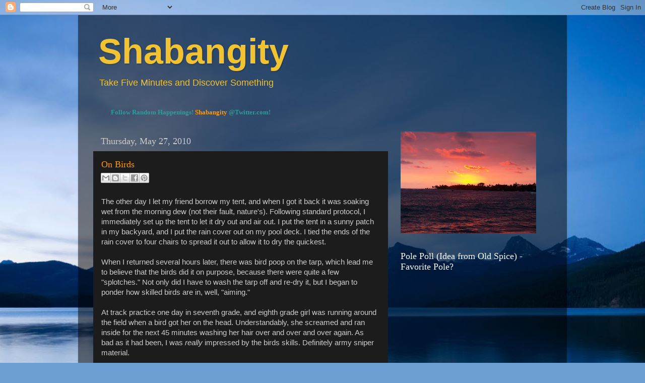

--- FILE ---
content_type: text/html; charset=utf-8
request_url: https://www.google.com/recaptcha/api2/aframe
body_size: 246
content:
<!DOCTYPE HTML><html><head><meta http-equiv="content-type" content="text/html; charset=UTF-8"></head><body><script nonce="tgaYr4lt5l-j6xRwabv8sQ">/** Anti-fraud and anti-abuse applications only. See google.com/recaptcha */ try{var clients={'sodar':'https://pagead2.googlesyndication.com/pagead/sodar?'};window.addEventListener("message",function(a){try{if(a.source===window.parent){var b=JSON.parse(a.data);var c=clients[b['id']];if(c){var d=document.createElement('img');d.src=c+b['params']+'&rc='+(localStorage.getItem("rc::a")?sessionStorage.getItem("rc::b"):"");window.document.body.appendChild(d);sessionStorage.setItem("rc::e",parseInt(sessionStorage.getItem("rc::e")||0)+1);localStorage.setItem("rc::h",'1768683014485');}}}catch(b){}});window.parent.postMessage("_grecaptcha_ready", "*");}catch(b){}</script></body></html>